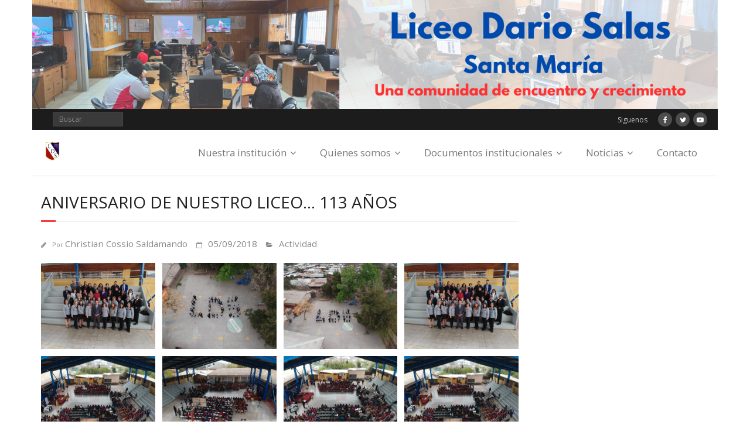

--- FILE ---
content_type: text/html; charset=UTF-8
request_url: http://www.ldssm.cl/2018/09/05/aniversario-de-nuestro-liceo-113-anos/
body_size: 12430
content:
<!DOCTYPE html>

<html lang="es-CL">
<head>
<meta charset="UTF-8" />
<meta name="viewport" content="width=device-width" />
<link rel="profile" href="//gmpg.org/xfn/11" />
<link rel="pingback" href="http://www.ldssm.cl/xmlrpc.php" />

<title>Aniversario de nuestro Liceo&#8230; 113 años &#8211; Liceo Darío Salas Santa María &#8211; LDS</title>
<meta name='robots' content='max-image-preview:large' />
<link rel='dns-prefetch' href='//fonts.googleapis.com' />
<link rel="alternate" type="application/rss+xml" title="Liceo Darío Salas Santa María - LDS &raquo; Feed" href="https://www.ldssm.cl/feed/" />
<link rel="alternate" type="application/rss+xml" title="Liceo Darío Salas Santa María - LDS &raquo; Feed de comentarios" href="https://www.ldssm.cl/comments/feed/" />
<link rel="alternate" type="application/rss+xml" title="Liceo Darío Salas Santa María - LDS &raquo; Aniversario de nuestro Liceo&#8230; 113 años Feed de comentarios" href="https://www.ldssm.cl/2018/09/05/aniversario-de-nuestro-liceo-113-anos/feed/" />
<link rel="alternate" title="oEmbed (JSON)" type="application/json+oembed" href="https://www.ldssm.cl/wp-json/oembed/1.0/embed?url=https%3A%2F%2Fwww.ldssm.cl%2F2018%2F09%2F05%2Faniversario-de-nuestro-liceo-113-anos%2F" />
<link rel="alternate" title="oEmbed (XML)" type="text/xml+oembed" href="https://www.ldssm.cl/wp-json/oembed/1.0/embed?url=https%3A%2F%2Fwww.ldssm.cl%2F2018%2F09%2F05%2Faniversario-de-nuestro-liceo-113-anos%2F&#038;format=xml" />
<style id='wp-img-auto-sizes-contain-inline-css' type='text/css'>
img:is([sizes=auto i],[sizes^="auto," i]){contain-intrinsic-size:3000px 1500px}
/*# sourceURL=wp-img-auto-sizes-contain-inline-css */
</style>
<style id='wp-emoji-styles-inline-css' type='text/css'>

	img.wp-smiley, img.emoji {
		display: inline !important;
		border: none !important;
		box-shadow: none !important;
		height: 1em !important;
		width: 1em !important;
		margin: 0 0.07em !important;
		vertical-align: -0.1em !important;
		background: none !important;
		padding: 0 !important;
	}
/*# sourceURL=wp-emoji-styles-inline-css */
</style>
<style id='wp-block-library-inline-css' type='text/css'>
:root{--wp-block-synced-color:#7a00df;--wp-block-synced-color--rgb:122,0,223;--wp-bound-block-color:var(--wp-block-synced-color);--wp-editor-canvas-background:#ddd;--wp-admin-theme-color:#007cba;--wp-admin-theme-color--rgb:0,124,186;--wp-admin-theme-color-darker-10:#006ba1;--wp-admin-theme-color-darker-10--rgb:0,107,160.5;--wp-admin-theme-color-darker-20:#005a87;--wp-admin-theme-color-darker-20--rgb:0,90,135;--wp-admin-border-width-focus:2px}@media (min-resolution:192dpi){:root{--wp-admin-border-width-focus:1.5px}}.wp-element-button{cursor:pointer}:root .has-very-light-gray-background-color{background-color:#eee}:root .has-very-dark-gray-background-color{background-color:#313131}:root .has-very-light-gray-color{color:#eee}:root .has-very-dark-gray-color{color:#313131}:root .has-vivid-green-cyan-to-vivid-cyan-blue-gradient-background{background:linear-gradient(135deg,#00d084,#0693e3)}:root .has-purple-crush-gradient-background{background:linear-gradient(135deg,#34e2e4,#4721fb 50%,#ab1dfe)}:root .has-hazy-dawn-gradient-background{background:linear-gradient(135deg,#faaca8,#dad0ec)}:root .has-subdued-olive-gradient-background{background:linear-gradient(135deg,#fafae1,#67a671)}:root .has-atomic-cream-gradient-background{background:linear-gradient(135deg,#fdd79a,#004a59)}:root .has-nightshade-gradient-background{background:linear-gradient(135deg,#330968,#31cdcf)}:root .has-midnight-gradient-background{background:linear-gradient(135deg,#020381,#2874fc)}:root{--wp--preset--font-size--normal:16px;--wp--preset--font-size--huge:42px}.has-regular-font-size{font-size:1em}.has-larger-font-size{font-size:2.625em}.has-normal-font-size{font-size:var(--wp--preset--font-size--normal)}.has-huge-font-size{font-size:var(--wp--preset--font-size--huge)}.has-text-align-center{text-align:center}.has-text-align-left{text-align:left}.has-text-align-right{text-align:right}.has-fit-text{white-space:nowrap!important}#end-resizable-editor-section{display:none}.aligncenter{clear:both}.items-justified-left{justify-content:flex-start}.items-justified-center{justify-content:center}.items-justified-right{justify-content:flex-end}.items-justified-space-between{justify-content:space-between}.screen-reader-text{border:0;clip-path:inset(50%);height:1px;margin:-1px;overflow:hidden;padding:0;position:absolute;width:1px;word-wrap:normal!important}.screen-reader-text:focus{background-color:#ddd;clip-path:none;color:#444;display:block;font-size:1em;height:auto;left:5px;line-height:normal;padding:15px 23px 14px;text-decoration:none;top:5px;width:auto;z-index:100000}html :where(.has-border-color){border-style:solid}html :where([style*=border-top-color]){border-top-style:solid}html :where([style*=border-right-color]){border-right-style:solid}html :where([style*=border-bottom-color]){border-bottom-style:solid}html :where([style*=border-left-color]){border-left-style:solid}html :where([style*=border-width]){border-style:solid}html :where([style*=border-top-width]){border-top-style:solid}html :where([style*=border-right-width]){border-right-style:solid}html :where([style*=border-bottom-width]){border-bottom-style:solid}html :where([style*=border-left-width]){border-left-style:solid}html :where(img[class*=wp-image-]){height:auto;max-width:100%}:where(figure){margin:0 0 1em}html :where(.is-position-sticky){--wp-admin--admin-bar--position-offset:var(--wp-admin--admin-bar--height,0px)}@media screen and (max-width:600px){html :where(.is-position-sticky){--wp-admin--admin-bar--position-offset:0px}}

/*# sourceURL=wp-block-library-inline-css */
</style><style id='wp-block-gallery-inline-css' type='text/css'>
.blocks-gallery-grid:not(.has-nested-images),.wp-block-gallery:not(.has-nested-images){display:flex;flex-wrap:wrap;list-style-type:none;margin:0;padding:0}.blocks-gallery-grid:not(.has-nested-images) .blocks-gallery-image,.blocks-gallery-grid:not(.has-nested-images) .blocks-gallery-item,.wp-block-gallery:not(.has-nested-images) .blocks-gallery-image,.wp-block-gallery:not(.has-nested-images) .blocks-gallery-item{display:flex;flex-direction:column;flex-grow:1;justify-content:center;margin:0 1em 1em 0;position:relative;width:calc(50% - 1em)}.blocks-gallery-grid:not(.has-nested-images) .blocks-gallery-image:nth-of-type(2n),.blocks-gallery-grid:not(.has-nested-images) .blocks-gallery-item:nth-of-type(2n),.wp-block-gallery:not(.has-nested-images) .blocks-gallery-image:nth-of-type(2n),.wp-block-gallery:not(.has-nested-images) .blocks-gallery-item:nth-of-type(2n){margin-right:0}.blocks-gallery-grid:not(.has-nested-images) .blocks-gallery-image figure,.blocks-gallery-grid:not(.has-nested-images) .blocks-gallery-item figure,.wp-block-gallery:not(.has-nested-images) .blocks-gallery-image figure,.wp-block-gallery:not(.has-nested-images) .blocks-gallery-item figure{align-items:flex-end;display:flex;height:100%;justify-content:flex-start;margin:0}.blocks-gallery-grid:not(.has-nested-images) .blocks-gallery-image img,.blocks-gallery-grid:not(.has-nested-images) .blocks-gallery-item img,.wp-block-gallery:not(.has-nested-images) .blocks-gallery-image img,.wp-block-gallery:not(.has-nested-images) .blocks-gallery-item img{display:block;height:auto;max-width:100%;width:auto}.blocks-gallery-grid:not(.has-nested-images) .blocks-gallery-image figcaption,.blocks-gallery-grid:not(.has-nested-images) .blocks-gallery-item figcaption,.wp-block-gallery:not(.has-nested-images) .blocks-gallery-image figcaption,.wp-block-gallery:not(.has-nested-images) .blocks-gallery-item figcaption{background:linear-gradient(0deg,#000000b3,#0000004d 70%,#0000);bottom:0;box-sizing:border-box;color:#fff;font-size:.8em;margin:0;max-height:100%;overflow:auto;padding:3em .77em .7em;position:absolute;text-align:center;width:100%;z-index:2}.blocks-gallery-grid:not(.has-nested-images) .blocks-gallery-image figcaption img,.blocks-gallery-grid:not(.has-nested-images) .blocks-gallery-item figcaption img,.wp-block-gallery:not(.has-nested-images) .blocks-gallery-image figcaption img,.wp-block-gallery:not(.has-nested-images) .blocks-gallery-item figcaption img{display:inline}.blocks-gallery-grid:not(.has-nested-images) figcaption,.wp-block-gallery:not(.has-nested-images) figcaption{flex-grow:1}.blocks-gallery-grid:not(.has-nested-images).is-cropped .blocks-gallery-image a,.blocks-gallery-grid:not(.has-nested-images).is-cropped .blocks-gallery-image img,.blocks-gallery-grid:not(.has-nested-images).is-cropped .blocks-gallery-item a,.blocks-gallery-grid:not(.has-nested-images).is-cropped .blocks-gallery-item img,.wp-block-gallery:not(.has-nested-images).is-cropped .blocks-gallery-image a,.wp-block-gallery:not(.has-nested-images).is-cropped .blocks-gallery-image img,.wp-block-gallery:not(.has-nested-images).is-cropped .blocks-gallery-item a,.wp-block-gallery:not(.has-nested-images).is-cropped .blocks-gallery-item img{flex:1;height:100%;object-fit:cover;width:100%}.blocks-gallery-grid:not(.has-nested-images).columns-1 .blocks-gallery-image,.blocks-gallery-grid:not(.has-nested-images).columns-1 .blocks-gallery-item,.wp-block-gallery:not(.has-nested-images).columns-1 .blocks-gallery-image,.wp-block-gallery:not(.has-nested-images).columns-1 .blocks-gallery-item{margin-right:0;width:100%}@media (min-width:600px){.blocks-gallery-grid:not(.has-nested-images).columns-3 .blocks-gallery-image,.blocks-gallery-grid:not(.has-nested-images).columns-3 .blocks-gallery-item,.wp-block-gallery:not(.has-nested-images).columns-3 .blocks-gallery-image,.wp-block-gallery:not(.has-nested-images).columns-3 .blocks-gallery-item{margin-right:1em;width:calc(33.33333% - .66667em)}.blocks-gallery-grid:not(.has-nested-images).columns-4 .blocks-gallery-image,.blocks-gallery-grid:not(.has-nested-images).columns-4 .blocks-gallery-item,.wp-block-gallery:not(.has-nested-images).columns-4 .blocks-gallery-image,.wp-block-gallery:not(.has-nested-images).columns-4 .blocks-gallery-item{margin-right:1em;width:calc(25% - .75em)}.blocks-gallery-grid:not(.has-nested-images).columns-5 .blocks-gallery-image,.blocks-gallery-grid:not(.has-nested-images).columns-5 .blocks-gallery-item,.wp-block-gallery:not(.has-nested-images).columns-5 .blocks-gallery-image,.wp-block-gallery:not(.has-nested-images).columns-5 .blocks-gallery-item{margin-right:1em;width:calc(20% - .8em)}.blocks-gallery-grid:not(.has-nested-images).columns-6 .blocks-gallery-image,.blocks-gallery-grid:not(.has-nested-images).columns-6 .blocks-gallery-item,.wp-block-gallery:not(.has-nested-images).columns-6 .blocks-gallery-image,.wp-block-gallery:not(.has-nested-images).columns-6 .blocks-gallery-item{margin-right:1em;width:calc(16.66667% - .83333em)}.blocks-gallery-grid:not(.has-nested-images).columns-7 .blocks-gallery-image,.blocks-gallery-grid:not(.has-nested-images).columns-7 .blocks-gallery-item,.wp-block-gallery:not(.has-nested-images).columns-7 .blocks-gallery-image,.wp-block-gallery:not(.has-nested-images).columns-7 .blocks-gallery-item{margin-right:1em;width:calc(14.28571% - .85714em)}.blocks-gallery-grid:not(.has-nested-images).columns-8 .blocks-gallery-image,.blocks-gallery-grid:not(.has-nested-images).columns-8 .blocks-gallery-item,.wp-block-gallery:not(.has-nested-images).columns-8 .blocks-gallery-image,.wp-block-gallery:not(.has-nested-images).columns-8 .blocks-gallery-item{margin-right:1em;width:calc(12.5% - .875em)}.blocks-gallery-grid:not(.has-nested-images).columns-1 .blocks-gallery-image:nth-of-type(1n),.blocks-gallery-grid:not(.has-nested-images).columns-1 .blocks-gallery-item:nth-of-type(1n),.blocks-gallery-grid:not(.has-nested-images).columns-2 .blocks-gallery-image:nth-of-type(2n),.blocks-gallery-grid:not(.has-nested-images).columns-2 .blocks-gallery-item:nth-of-type(2n),.blocks-gallery-grid:not(.has-nested-images).columns-3 .blocks-gallery-image:nth-of-type(3n),.blocks-gallery-grid:not(.has-nested-images).columns-3 .blocks-gallery-item:nth-of-type(3n),.blocks-gallery-grid:not(.has-nested-images).columns-4 .blocks-gallery-image:nth-of-type(4n),.blocks-gallery-grid:not(.has-nested-images).columns-4 .blocks-gallery-item:nth-of-type(4n),.blocks-gallery-grid:not(.has-nested-images).columns-5 .blocks-gallery-image:nth-of-type(5n),.blocks-gallery-grid:not(.has-nested-images).columns-5 .blocks-gallery-item:nth-of-type(5n),.blocks-gallery-grid:not(.has-nested-images).columns-6 .blocks-gallery-image:nth-of-type(6n),.blocks-gallery-grid:not(.has-nested-images).columns-6 .blocks-gallery-item:nth-of-type(6n),.blocks-gallery-grid:not(.has-nested-images).columns-7 .blocks-gallery-image:nth-of-type(7n),.blocks-gallery-grid:not(.has-nested-images).columns-7 .blocks-gallery-item:nth-of-type(7n),.blocks-gallery-grid:not(.has-nested-images).columns-8 .blocks-gallery-image:nth-of-type(8n),.blocks-gallery-grid:not(.has-nested-images).columns-8 .blocks-gallery-item:nth-of-type(8n),.wp-block-gallery:not(.has-nested-images).columns-1 .blocks-gallery-image:nth-of-type(1n),.wp-block-gallery:not(.has-nested-images).columns-1 .blocks-gallery-item:nth-of-type(1n),.wp-block-gallery:not(.has-nested-images).columns-2 .blocks-gallery-image:nth-of-type(2n),.wp-block-gallery:not(.has-nested-images).columns-2 .blocks-gallery-item:nth-of-type(2n),.wp-block-gallery:not(.has-nested-images).columns-3 .blocks-gallery-image:nth-of-type(3n),.wp-block-gallery:not(.has-nested-images).columns-3 .blocks-gallery-item:nth-of-type(3n),.wp-block-gallery:not(.has-nested-images).columns-4 .blocks-gallery-image:nth-of-type(4n),.wp-block-gallery:not(.has-nested-images).columns-4 .blocks-gallery-item:nth-of-type(4n),.wp-block-gallery:not(.has-nested-images).columns-5 .blocks-gallery-image:nth-of-type(5n),.wp-block-gallery:not(.has-nested-images).columns-5 .blocks-gallery-item:nth-of-type(5n),.wp-block-gallery:not(.has-nested-images).columns-6 .blocks-gallery-image:nth-of-type(6n),.wp-block-gallery:not(.has-nested-images).columns-6 .blocks-gallery-item:nth-of-type(6n),.wp-block-gallery:not(.has-nested-images).columns-7 .blocks-gallery-image:nth-of-type(7n),.wp-block-gallery:not(.has-nested-images).columns-7 .blocks-gallery-item:nth-of-type(7n),.wp-block-gallery:not(.has-nested-images).columns-8 .blocks-gallery-image:nth-of-type(8n),.wp-block-gallery:not(.has-nested-images).columns-8 .blocks-gallery-item:nth-of-type(8n){margin-right:0}}.blocks-gallery-grid:not(.has-nested-images) .blocks-gallery-image:last-child,.blocks-gallery-grid:not(.has-nested-images) .blocks-gallery-item:last-child,.wp-block-gallery:not(.has-nested-images) .blocks-gallery-image:last-child,.wp-block-gallery:not(.has-nested-images) .blocks-gallery-item:last-child{margin-right:0}.blocks-gallery-grid:not(.has-nested-images).alignleft,.blocks-gallery-grid:not(.has-nested-images).alignright,.wp-block-gallery:not(.has-nested-images).alignleft,.wp-block-gallery:not(.has-nested-images).alignright{max-width:420px;width:100%}.blocks-gallery-grid:not(.has-nested-images).aligncenter .blocks-gallery-item figure,.wp-block-gallery:not(.has-nested-images).aligncenter .blocks-gallery-item figure{justify-content:center}.wp-block-gallery:not(.is-cropped) .blocks-gallery-item{align-self:flex-start}figure.wp-block-gallery.has-nested-images{align-items:normal}.wp-block-gallery.has-nested-images figure.wp-block-image:not(#individual-image){margin:0;width:calc(50% - var(--wp--style--unstable-gallery-gap, 16px)/2)}.wp-block-gallery.has-nested-images figure.wp-block-image{box-sizing:border-box;display:flex;flex-direction:column;flex-grow:1;justify-content:center;max-width:100%;position:relative}.wp-block-gallery.has-nested-images figure.wp-block-image>a,.wp-block-gallery.has-nested-images figure.wp-block-image>div{flex-direction:column;flex-grow:1;margin:0}.wp-block-gallery.has-nested-images figure.wp-block-image img{display:block;height:auto;max-width:100%!important;width:auto}.wp-block-gallery.has-nested-images figure.wp-block-image figcaption,.wp-block-gallery.has-nested-images figure.wp-block-image:has(figcaption):before{bottom:0;left:0;max-height:100%;position:absolute;right:0}.wp-block-gallery.has-nested-images figure.wp-block-image:has(figcaption):before{backdrop-filter:blur(3px);content:"";height:100%;-webkit-mask-image:linear-gradient(0deg,#000 20%,#0000);mask-image:linear-gradient(0deg,#000 20%,#0000);max-height:40%;pointer-events:none}.wp-block-gallery.has-nested-images figure.wp-block-image figcaption{box-sizing:border-box;color:#fff;font-size:13px;margin:0;overflow:auto;padding:1em;text-align:center;text-shadow:0 0 1.5px #000}.wp-block-gallery.has-nested-images figure.wp-block-image figcaption::-webkit-scrollbar{height:12px;width:12px}.wp-block-gallery.has-nested-images figure.wp-block-image figcaption::-webkit-scrollbar-track{background-color:initial}.wp-block-gallery.has-nested-images figure.wp-block-image figcaption::-webkit-scrollbar-thumb{background-clip:padding-box;background-color:initial;border:3px solid #0000;border-radius:8px}.wp-block-gallery.has-nested-images figure.wp-block-image figcaption:focus-within::-webkit-scrollbar-thumb,.wp-block-gallery.has-nested-images figure.wp-block-image figcaption:focus::-webkit-scrollbar-thumb,.wp-block-gallery.has-nested-images figure.wp-block-image figcaption:hover::-webkit-scrollbar-thumb{background-color:#fffc}.wp-block-gallery.has-nested-images figure.wp-block-image figcaption{scrollbar-color:#0000 #0000;scrollbar-gutter:stable both-edges;scrollbar-width:thin}.wp-block-gallery.has-nested-images figure.wp-block-image figcaption:focus,.wp-block-gallery.has-nested-images figure.wp-block-image figcaption:focus-within,.wp-block-gallery.has-nested-images figure.wp-block-image figcaption:hover{scrollbar-color:#fffc #0000}.wp-block-gallery.has-nested-images figure.wp-block-image figcaption{will-change:transform}@media (hover:none){.wp-block-gallery.has-nested-images figure.wp-block-image figcaption{scrollbar-color:#fffc #0000}}.wp-block-gallery.has-nested-images figure.wp-block-image figcaption{background:linear-gradient(0deg,#0006,#0000)}.wp-block-gallery.has-nested-images figure.wp-block-image figcaption img{display:inline}.wp-block-gallery.has-nested-images figure.wp-block-image figcaption a{color:inherit}.wp-block-gallery.has-nested-images figure.wp-block-image.has-custom-border img{box-sizing:border-box}.wp-block-gallery.has-nested-images figure.wp-block-image.has-custom-border>a,.wp-block-gallery.has-nested-images figure.wp-block-image.has-custom-border>div,.wp-block-gallery.has-nested-images figure.wp-block-image.is-style-rounded>a,.wp-block-gallery.has-nested-images figure.wp-block-image.is-style-rounded>div{flex:1 1 auto}.wp-block-gallery.has-nested-images figure.wp-block-image.has-custom-border figcaption,.wp-block-gallery.has-nested-images figure.wp-block-image.is-style-rounded figcaption{background:none;color:inherit;flex:initial;margin:0;padding:10px 10px 9px;position:relative;text-shadow:none}.wp-block-gallery.has-nested-images figure.wp-block-image.has-custom-border:before,.wp-block-gallery.has-nested-images figure.wp-block-image.is-style-rounded:before{content:none}.wp-block-gallery.has-nested-images figcaption{flex-basis:100%;flex-grow:1;text-align:center}.wp-block-gallery.has-nested-images:not(.is-cropped) figure.wp-block-image:not(#individual-image){margin-bottom:auto;margin-top:0}.wp-block-gallery.has-nested-images.is-cropped figure.wp-block-image:not(#individual-image){align-self:inherit}.wp-block-gallery.has-nested-images.is-cropped figure.wp-block-image:not(#individual-image)>a,.wp-block-gallery.has-nested-images.is-cropped figure.wp-block-image:not(#individual-image)>div:not(.components-drop-zone){display:flex}.wp-block-gallery.has-nested-images.is-cropped figure.wp-block-image:not(#individual-image) a,.wp-block-gallery.has-nested-images.is-cropped figure.wp-block-image:not(#individual-image) img{flex:1 0 0%;height:100%;object-fit:cover;width:100%}.wp-block-gallery.has-nested-images.columns-1 figure.wp-block-image:not(#individual-image){width:100%}@media (min-width:600px){.wp-block-gallery.has-nested-images.columns-3 figure.wp-block-image:not(#individual-image){width:calc(33.33333% - var(--wp--style--unstable-gallery-gap, 16px)*.66667)}.wp-block-gallery.has-nested-images.columns-4 figure.wp-block-image:not(#individual-image){width:calc(25% - var(--wp--style--unstable-gallery-gap, 16px)*.75)}.wp-block-gallery.has-nested-images.columns-5 figure.wp-block-image:not(#individual-image){width:calc(20% - var(--wp--style--unstable-gallery-gap, 16px)*.8)}.wp-block-gallery.has-nested-images.columns-6 figure.wp-block-image:not(#individual-image){width:calc(16.66667% - var(--wp--style--unstable-gallery-gap, 16px)*.83333)}.wp-block-gallery.has-nested-images.columns-7 figure.wp-block-image:not(#individual-image){width:calc(14.28571% - var(--wp--style--unstable-gallery-gap, 16px)*.85714)}.wp-block-gallery.has-nested-images.columns-8 figure.wp-block-image:not(#individual-image){width:calc(12.5% - var(--wp--style--unstable-gallery-gap, 16px)*.875)}.wp-block-gallery.has-nested-images.columns-default figure.wp-block-image:not(#individual-image){width:calc(33.33% - var(--wp--style--unstable-gallery-gap, 16px)*.66667)}.wp-block-gallery.has-nested-images.columns-default figure.wp-block-image:not(#individual-image):first-child:nth-last-child(2),.wp-block-gallery.has-nested-images.columns-default figure.wp-block-image:not(#individual-image):first-child:nth-last-child(2)~figure.wp-block-image:not(#individual-image){width:calc(50% - var(--wp--style--unstable-gallery-gap, 16px)*.5)}.wp-block-gallery.has-nested-images.columns-default figure.wp-block-image:not(#individual-image):first-child:last-child{width:100%}}.wp-block-gallery.has-nested-images.alignleft,.wp-block-gallery.has-nested-images.alignright{max-width:420px;width:100%}.wp-block-gallery.has-nested-images.aligncenter{justify-content:center}
/*# sourceURL=http://www.ldssm.cl/wp-includes/blocks/gallery/style.min.css */
</style>
<style id='wp-block-paragraph-inline-css' type='text/css'>
.is-small-text{font-size:.875em}.is-regular-text{font-size:1em}.is-large-text{font-size:2.25em}.is-larger-text{font-size:3em}.has-drop-cap:not(:focus):first-letter{float:left;font-size:8.4em;font-style:normal;font-weight:100;line-height:.68;margin:.05em .1em 0 0;text-transform:uppercase}body.rtl .has-drop-cap:not(:focus):first-letter{float:none;margin-left:.1em}p.has-drop-cap.has-background{overflow:hidden}:root :where(p.has-background){padding:1.25em 2.375em}:where(p.has-text-color:not(.has-link-color)) a{color:inherit}p.has-text-align-left[style*="writing-mode:vertical-lr"],p.has-text-align-right[style*="writing-mode:vertical-rl"]{rotate:180deg}
/*# sourceURL=http://www.ldssm.cl/wp-includes/blocks/paragraph/style.min.css */
</style>
<style id='global-styles-inline-css' type='text/css'>
:root{--wp--preset--aspect-ratio--square: 1;--wp--preset--aspect-ratio--4-3: 4/3;--wp--preset--aspect-ratio--3-4: 3/4;--wp--preset--aspect-ratio--3-2: 3/2;--wp--preset--aspect-ratio--2-3: 2/3;--wp--preset--aspect-ratio--16-9: 16/9;--wp--preset--aspect-ratio--9-16: 9/16;--wp--preset--color--black: #000000;--wp--preset--color--cyan-bluish-gray: #abb8c3;--wp--preset--color--white: #ffffff;--wp--preset--color--pale-pink: #f78da7;--wp--preset--color--vivid-red: #cf2e2e;--wp--preset--color--luminous-vivid-orange: #ff6900;--wp--preset--color--luminous-vivid-amber: #fcb900;--wp--preset--color--light-green-cyan: #7bdcb5;--wp--preset--color--vivid-green-cyan: #00d084;--wp--preset--color--pale-cyan-blue: #8ed1fc;--wp--preset--color--vivid-cyan-blue: #0693e3;--wp--preset--color--vivid-purple: #9b51e0;--wp--preset--gradient--vivid-cyan-blue-to-vivid-purple: linear-gradient(135deg,rgb(6,147,227) 0%,rgb(155,81,224) 100%);--wp--preset--gradient--light-green-cyan-to-vivid-green-cyan: linear-gradient(135deg,rgb(122,220,180) 0%,rgb(0,208,130) 100%);--wp--preset--gradient--luminous-vivid-amber-to-luminous-vivid-orange: linear-gradient(135deg,rgb(252,185,0) 0%,rgb(255,105,0) 100%);--wp--preset--gradient--luminous-vivid-orange-to-vivid-red: linear-gradient(135deg,rgb(255,105,0) 0%,rgb(207,46,46) 100%);--wp--preset--gradient--very-light-gray-to-cyan-bluish-gray: linear-gradient(135deg,rgb(238,238,238) 0%,rgb(169,184,195) 100%);--wp--preset--gradient--cool-to-warm-spectrum: linear-gradient(135deg,rgb(74,234,220) 0%,rgb(151,120,209) 20%,rgb(207,42,186) 40%,rgb(238,44,130) 60%,rgb(251,105,98) 80%,rgb(254,248,76) 100%);--wp--preset--gradient--blush-light-purple: linear-gradient(135deg,rgb(255,206,236) 0%,rgb(152,150,240) 100%);--wp--preset--gradient--blush-bordeaux: linear-gradient(135deg,rgb(254,205,165) 0%,rgb(254,45,45) 50%,rgb(107,0,62) 100%);--wp--preset--gradient--luminous-dusk: linear-gradient(135deg,rgb(255,203,112) 0%,rgb(199,81,192) 50%,rgb(65,88,208) 100%);--wp--preset--gradient--pale-ocean: linear-gradient(135deg,rgb(255,245,203) 0%,rgb(182,227,212) 50%,rgb(51,167,181) 100%);--wp--preset--gradient--electric-grass: linear-gradient(135deg,rgb(202,248,128) 0%,rgb(113,206,126) 100%);--wp--preset--gradient--midnight: linear-gradient(135deg,rgb(2,3,129) 0%,rgb(40,116,252) 100%);--wp--preset--font-size--small: 13px;--wp--preset--font-size--medium: 20px;--wp--preset--font-size--large: 36px;--wp--preset--font-size--x-large: 42px;--wp--preset--spacing--20: 0.44rem;--wp--preset--spacing--30: 0.67rem;--wp--preset--spacing--40: 1rem;--wp--preset--spacing--50: 1.5rem;--wp--preset--spacing--60: 2.25rem;--wp--preset--spacing--70: 3.38rem;--wp--preset--spacing--80: 5.06rem;--wp--preset--shadow--natural: 6px 6px 9px rgba(0, 0, 0, 0.2);--wp--preset--shadow--deep: 12px 12px 50px rgba(0, 0, 0, 0.4);--wp--preset--shadow--sharp: 6px 6px 0px rgba(0, 0, 0, 0.2);--wp--preset--shadow--outlined: 6px 6px 0px -3px rgb(255, 255, 255), 6px 6px rgb(0, 0, 0);--wp--preset--shadow--crisp: 6px 6px 0px rgb(0, 0, 0);}:where(.is-layout-flex){gap: 0.5em;}:where(.is-layout-grid){gap: 0.5em;}body .is-layout-flex{display: flex;}.is-layout-flex{flex-wrap: wrap;align-items: center;}.is-layout-flex > :is(*, div){margin: 0;}body .is-layout-grid{display: grid;}.is-layout-grid > :is(*, div){margin: 0;}:where(.wp-block-columns.is-layout-flex){gap: 2em;}:where(.wp-block-columns.is-layout-grid){gap: 2em;}:where(.wp-block-post-template.is-layout-flex){gap: 1.25em;}:where(.wp-block-post-template.is-layout-grid){gap: 1.25em;}.has-black-color{color: var(--wp--preset--color--black) !important;}.has-cyan-bluish-gray-color{color: var(--wp--preset--color--cyan-bluish-gray) !important;}.has-white-color{color: var(--wp--preset--color--white) !important;}.has-pale-pink-color{color: var(--wp--preset--color--pale-pink) !important;}.has-vivid-red-color{color: var(--wp--preset--color--vivid-red) !important;}.has-luminous-vivid-orange-color{color: var(--wp--preset--color--luminous-vivid-orange) !important;}.has-luminous-vivid-amber-color{color: var(--wp--preset--color--luminous-vivid-amber) !important;}.has-light-green-cyan-color{color: var(--wp--preset--color--light-green-cyan) !important;}.has-vivid-green-cyan-color{color: var(--wp--preset--color--vivid-green-cyan) !important;}.has-pale-cyan-blue-color{color: var(--wp--preset--color--pale-cyan-blue) !important;}.has-vivid-cyan-blue-color{color: var(--wp--preset--color--vivid-cyan-blue) !important;}.has-vivid-purple-color{color: var(--wp--preset--color--vivid-purple) !important;}.has-black-background-color{background-color: var(--wp--preset--color--black) !important;}.has-cyan-bluish-gray-background-color{background-color: var(--wp--preset--color--cyan-bluish-gray) !important;}.has-white-background-color{background-color: var(--wp--preset--color--white) !important;}.has-pale-pink-background-color{background-color: var(--wp--preset--color--pale-pink) !important;}.has-vivid-red-background-color{background-color: var(--wp--preset--color--vivid-red) !important;}.has-luminous-vivid-orange-background-color{background-color: var(--wp--preset--color--luminous-vivid-orange) !important;}.has-luminous-vivid-amber-background-color{background-color: var(--wp--preset--color--luminous-vivid-amber) !important;}.has-light-green-cyan-background-color{background-color: var(--wp--preset--color--light-green-cyan) !important;}.has-vivid-green-cyan-background-color{background-color: var(--wp--preset--color--vivid-green-cyan) !important;}.has-pale-cyan-blue-background-color{background-color: var(--wp--preset--color--pale-cyan-blue) !important;}.has-vivid-cyan-blue-background-color{background-color: var(--wp--preset--color--vivid-cyan-blue) !important;}.has-vivid-purple-background-color{background-color: var(--wp--preset--color--vivid-purple) !important;}.has-black-border-color{border-color: var(--wp--preset--color--black) !important;}.has-cyan-bluish-gray-border-color{border-color: var(--wp--preset--color--cyan-bluish-gray) !important;}.has-white-border-color{border-color: var(--wp--preset--color--white) !important;}.has-pale-pink-border-color{border-color: var(--wp--preset--color--pale-pink) !important;}.has-vivid-red-border-color{border-color: var(--wp--preset--color--vivid-red) !important;}.has-luminous-vivid-orange-border-color{border-color: var(--wp--preset--color--luminous-vivid-orange) !important;}.has-luminous-vivid-amber-border-color{border-color: var(--wp--preset--color--luminous-vivid-amber) !important;}.has-light-green-cyan-border-color{border-color: var(--wp--preset--color--light-green-cyan) !important;}.has-vivid-green-cyan-border-color{border-color: var(--wp--preset--color--vivid-green-cyan) !important;}.has-pale-cyan-blue-border-color{border-color: var(--wp--preset--color--pale-cyan-blue) !important;}.has-vivid-cyan-blue-border-color{border-color: var(--wp--preset--color--vivid-cyan-blue) !important;}.has-vivid-purple-border-color{border-color: var(--wp--preset--color--vivid-purple) !important;}.has-vivid-cyan-blue-to-vivid-purple-gradient-background{background: var(--wp--preset--gradient--vivid-cyan-blue-to-vivid-purple) !important;}.has-light-green-cyan-to-vivid-green-cyan-gradient-background{background: var(--wp--preset--gradient--light-green-cyan-to-vivid-green-cyan) !important;}.has-luminous-vivid-amber-to-luminous-vivid-orange-gradient-background{background: var(--wp--preset--gradient--luminous-vivid-amber-to-luminous-vivid-orange) !important;}.has-luminous-vivid-orange-to-vivid-red-gradient-background{background: var(--wp--preset--gradient--luminous-vivid-orange-to-vivid-red) !important;}.has-very-light-gray-to-cyan-bluish-gray-gradient-background{background: var(--wp--preset--gradient--very-light-gray-to-cyan-bluish-gray) !important;}.has-cool-to-warm-spectrum-gradient-background{background: var(--wp--preset--gradient--cool-to-warm-spectrum) !important;}.has-blush-light-purple-gradient-background{background: var(--wp--preset--gradient--blush-light-purple) !important;}.has-blush-bordeaux-gradient-background{background: var(--wp--preset--gradient--blush-bordeaux) !important;}.has-luminous-dusk-gradient-background{background: var(--wp--preset--gradient--luminous-dusk) !important;}.has-pale-ocean-gradient-background{background: var(--wp--preset--gradient--pale-ocean) !important;}.has-electric-grass-gradient-background{background: var(--wp--preset--gradient--electric-grass) !important;}.has-midnight-gradient-background{background: var(--wp--preset--gradient--midnight) !important;}.has-small-font-size{font-size: var(--wp--preset--font-size--small) !important;}.has-medium-font-size{font-size: var(--wp--preset--font-size--medium) !important;}.has-large-font-size{font-size: var(--wp--preset--font-size--large) !important;}.has-x-large-font-size{font-size: var(--wp--preset--font-size--x-large) !important;}
/*# sourceURL=global-styles-inline-css */
</style>
<style id='core-block-supports-inline-css' type='text/css'>
.wp-block-gallery.wp-block-gallery-1{--wp--style--unstable-gallery-gap:var( --wp--style--gallery-gap-default, var( --gallery-block--gutter-size, var( --wp--style--block-gap, 0.5em ) ) );gap:var( --wp--style--gallery-gap-default, var( --gallery-block--gutter-size, var( --wp--style--block-gap, 0.5em ) ) );}
/*# sourceURL=core-block-supports-inline-css */
</style>

<style id='classic-theme-styles-inline-css' type='text/css'>
/*! This file is auto-generated */
.wp-block-button__link{color:#fff;background-color:#32373c;border-radius:9999px;box-shadow:none;text-decoration:none;padding:calc(.667em + 2px) calc(1.333em + 2px);font-size:1.125em}.wp-block-file__button{background:#32373c;color:#fff;text-decoration:none}
/*# sourceURL=/wp-includes/css/classic-themes.min.css */
</style>
<link rel='stylesheet' id='thinkup-google-fonts-css' href='//fonts.googleapis.com/css?family=Open+Sans%3A300%2C400%2C600%2C700&#038;subset=latin%2Clatin-ext' type='text/css' media='all' />
<link rel='stylesheet' id='prettyPhoto-css' href='http://www.ldssm.cl/wp-content/themes/minamaze/lib/extentions/prettyPhoto/css/prettyPhoto.css?ver=3.1.6' type='text/css' media='all' />
<link rel='stylesheet' id='thinkup-bootstrap-css' href='http://www.ldssm.cl/wp-content/themes/minamaze/lib/extentions/bootstrap/css/bootstrap.min.css?ver=2.3.2' type='text/css' media='all' />
<link rel='stylesheet' id='dashicons-css' href='http://www.ldssm.cl/wp-includes/css/dashicons.min.css?ver=6.9' type='text/css' media='all' />
<link rel='stylesheet' id='font-awesome-css' href='http://www.ldssm.cl/wp-content/themes/minamaze/lib/extentions/font-awesome/css/font-awesome.min.css?ver=4.7.0' type='text/css' media='all' />
<link rel='stylesheet' id='thinkup-shortcodes-css' href='http://www.ldssm.cl/wp-content/themes/minamaze/styles/style-shortcodes.css?ver=1.9.8' type='text/css' media='all' />
<link rel='stylesheet' id='thinkup-style-css' href='http://www.ldssm.cl/wp-content/themes/minamaze/style.css?ver=1.9.8' type='text/css' media='all' />
<link rel='stylesheet' id='thinkup-responsive-css' href='http://www.ldssm.cl/wp-content/themes/minamaze/styles/style-responsive.css?ver=1.9.8' type='text/css' media='all' />
<script type="text/javascript" src="http://www.ldssm.cl/wp-includes/js/jquery/jquery.min.js?ver=3.7.1" id="jquery-core-js"></script>
<script type="text/javascript" src="http://www.ldssm.cl/wp-includes/js/jquery/jquery-migrate.min.js?ver=3.4.1" id="jquery-migrate-js"></script>
<link rel="https://api.w.org/" href="https://www.ldssm.cl/wp-json/" /><link rel="alternate" title="JSON" type="application/json" href="https://www.ldssm.cl/wp-json/wp/v2/posts/3330" /><link rel="EditURI" type="application/rsd+xml" title="RSD" href="https://www.ldssm.cl/xmlrpc.php?rsd" />
<meta name="generator" content="WordPress 6.9" />
<link rel="canonical" href="https://www.ldssm.cl/2018/09/05/aniversario-de-nuestro-liceo-113-anos/" />
<link rel='shortlink' href='https://www.ldssm.cl/?p=3330' />
<style type="text/css">.recentcomments a{display:inline !important;padding:0 !important;margin:0 !important;}</style><style type="text/css" id="custom-background-css">
body.custom-background { background-color: #ffffff; }
</style>
	<link rel="icon" href="https://www.ldssm.cl/wp-content/uploads/2022/08/cropped-favicon-32x32.png" sizes="32x32" />
<link rel="icon" href="https://www.ldssm.cl/wp-content/uploads/2022/08/cropped-favicon-192x192.png" sizes="192x192" />
<link rel="apple-touch-icon" href="https://www.ldssm.cl/wp-content/uploads/2022/08/cropped-favicon-180x180.png" />
<meta name="msapplication-TileImage" content="https://www.ldssm.cl/wp-content/uploads/2022/08/cropped-favicon-270x270.png" />
		<style type="text/css" id="wp-custom-css">
			p{
    font-size:130%;
		font-style:bold;
}

a {
	font-size:140%;
}		</style>
		</head>

<body class="wp-singular post-template-default single single-post postid-3330 single-format-standard custom-background wp-custom-logo wp-theme-minamaze layout-sidebar-right layout-responsive header-style1 group-blog">
<div id="body-core" class="hfeed site">

	<a class="skip-link screen-reader-text" href="#content">Saltar al contenido</a>
	<!-- .skip-link -->

	<header id="site-header">

					<div class="custom-header"><img src="http://www.ldssm.cl/wp-content/uploads/2024/06/cropped-Colorful-Doodles-Google-Classroom-Header.png" width="1600" height="255" alt=""></div>
		
		<div id="pre-header">
		<div class="wrap-safari">
		<div id="pre-header-core" class="main-navigation">
  
			
			<div id="pre-header-search">	<form method="get" class="searchform" action="https://www.ldssm.cl/" role="search">
		<input type="text" class="search" name="s" value="" placeholder="Buscar" />
		<input type="submit" class="searchsubmit" name="submit" value="Buscar" />
	</form></div>
			<div id="pre-header-social"><ul><li class="social message">Siguenos</li><li class="social facebook"><a href="https://web.facebook.com/redes.lds.75?hc_ref=ARTUg4i73dNBdVcc8R_Qbek3k5EksmckKLmGn8xWlcCZjRHsN6-lJgkjYKzRfqZgkB0&#038;fref=nf" data-tip="bottom" data-original-title="Facebook" target="_blank"><i class="fa fa-facebook"></i></a></li><li class="social twitter"><a href="https://twitter.com/dario_liceo" data-tip="bottom" data-original-title="Twitter" target="_blank"><i class="fa fa-twitter"></i></a></li><li class="social youtube"><a href="https://www.youtube.com/channel/UCRCtU-qn-5Uqc30I0C67zGg" data-tip="bottom" data-original-title="YouTube" target="_blank"><i class="fa fa-youtube-play"></i></a></li></ul></div>
		</div>
		</div>
		</div>
		<!-- #pre-header -->

		<div id="header">
		<div id="header-core">

			<div id="logo">
			<a href="https://www.ldssm.cl/" class="custom-logo-link" rel="home"><img width="2550" height="3300" src="https://www.ldssm.cl/wp-content/uploads/2022/08/Logo-LDS-FINAL.png" class="custom-logo" alt="Liceo Darío Salas Santa María &#8211; LDS" decoding="async" fetchpriority="high" srcset="https://www.ldssm.cl/wp-content/uploads/2022/08/Logo-LDS-FINAL.png 2550w, https://www.ldssm.cl/wp-content/uploads/2022/08/Logo-LDS-FINAL-232x300.png 232w, https://www.ldssm.cl/wp-content/uploads/2022/08/Logo-LDS-FINAL-1583x2048.png 1583w, https://www.ldssm.cl/wp-content/uploads/2022/08/Logo-LDS-FINAL-768x994.png 768w, https://www.ldssm.cl/wp-content/uploads/2022/08/Logo-LDS-FINAL-1187x1536.png 1187w" sizes="(max-width: 2550px) 100vw, 2550px" /></a>			</div>

			<div id="header-links" class="main-navigation">
			<div id="header-links-inner" class="header-links">
				<ul id="menu-2024-lds" class="menu"><li id="menu-item-6154" class="menu-item menu-item-type-post_type menu-item-object-page menu-item-has-children menu-item-6154"><a href="https://www.ldssm.cl/nuestra-institucion/">Nuestra institución</a>
<ul class="sub-menu">
	<li id="menu-item-6158" class="menu-item menu-item-type-post_type menu-item-object-page menu-item-6158"><a href="https://www.ldssm.cl/nuestra-institucion/resena-historica/">Reseña histórica</a></li>
	<li id="menu-item-6157" class="menu-item menu-item-type-post_type menu-item-object-page menu-item-6157"><a href="https://www.ldssm.cl/nuestra-institucion/mision-y-vision/">Misión, visión y sello</a></li>
	<li id="menu-item-6245" class="menu-item menu-item-type-post_type menu-item-object-page menu-item-6245"><a href="https://www.ldssm.cl/nuestra-institucion/valores-y-competencias/">Valores y competencias</a></li>
	<li id="menu-item-6156" class="menu-item menu-item-type-post_type menu-item-object-page menu-item-6156"><a href="https://www.ldssm.cl/nuestra-institucion/proyecto-educativo/">Proyecto educativo</a></li>
	<li id="menu-item-6272" class="menu-item menu-item-type-post_type menu-item-object-page menu-item-has-children menu-item-6272"><a href="https://www.ldssm.cl/nuestra-institucion/especialidades/">Especialidades</a>
	<ul class="sub-menu">
		<li id="menu-item-6271" class="menu-item menu-item-type-post_type menu-item-object-page menu-item-6271"><a href="https://www.ldssm.cl/nuestra-institucion/especialidades/administracion-logistica/">Administración Logística</a></li>
		<li id="menu-item-6270" class="menu-item menu-item-type-post_type menu-item-object-page menu-item-6270"><a href="https://www.ldssm.cl/nuestra-institucion/especialidades/explotacion-minera/">Explotación Minera</a></li>
	</ul>
</li>
	<li id="menu-item-6155" class="menu-item menu-item-type-post_type menu-item-object-page menu-item-6155"><a href="https://www.ldssm.cl/nuestra-institucion/galeria-2/">Galería</a></li>
</ul>
</li>
<li id="menu-item-6177" class="menu-item menu-item-type-post_type menu-item-object-page menu-item-has-children menu-item-6177"><a href="https://www.ldssm.cl/quienes-somos/">Quienes somos</a>
<ul class="sub-menu">
	<li id="menu-item-6184" class="menu-item menu-item-type-post_type menu-item-object-page menu-item-6184"><a href="https://www.ldssm.cl/quienes-somos/equipo-de-gestion/">Equipo de Gestión</a></li>
	<li id="menu-item-6183" class="menu-item menu-item-type-post_type menu-item-object-page menu-item-6183"><a href="https://www.ldssm.cl/quienes-somos/consejo-escolar/">Consejo Escolar</a></li>
	<li id="menu-item-6182" class="menu-item menu-item-type-post_type menu-item-object-page menu-item-6182"><a href="https://www.ldssm.cl/quienes-somos/equipo-de-convivencia-y-orientacion/">Equipo de Convivencia y Orientacion</a></li>
	<li id="menu-item-6181" class="menu-item menu-item-type-post_type menu-item-object-page menu-item-6181"><a href="https://www.ldssm.cl/quienes-somos/planta-docente/">Planta Docente</a></li>
	<li id="menu-item-6180" class="menu-item menu-item-type-post_type menu-item-object-page menu-item-6180"><a href="https://www.ldssm.cl/quienes-somos/planta-asistentes-de-la-educacion/">Planta Asistentes de la Educacion</a></li>
	<li id="menu-item-6179" class="menu-item menu-item-type-post_type menu-item-object-page menu-item-6179"><a href="https://www.ldssm.cl/quienes-somos/centro-de-alumns/">Centro de Alumn@s</a></li>
	<li id="menu-item-6178" class="menu-item menu-item-type-post_type menu-item-object-page menu-item-6178"><a href="https://www.ldssm.cl/quienes-somos/centro-de-padres-y-apoderados/">Centro de Padres y Apoderados</a></li>
</ul>
</li>
<li id="menu-item-6198" class="menu-item menu-item-type-post_type menu-item-object-page menu-item-has-children menu-item-6198"><a href="https://www.ldssm.cl/documentos-institucionales/">Documentos institucionales</a>
<ul class="sub-menu">
	<li id="menu-item-6203" class="menu-item menu-item-type-post_type menu-item-object-page menu-item-6203"><a href="https://www.ldssm.cl/documentos-institucionales/reglamento-interno/">Reglamento interno</a></li>
	<li id="menu-item-6202" class="menu-item menu-item-type-post_type menu-item-object-page menu-item-6202"><a href="https://www.ldssm.cl/documentos-institucionales/reglamento-de-evaluacion/">Reglamento de evaluación</a></li>
	<li id="menu-item-6200" class="menu-item menu-item-type-post_type menu-item-object-page menu-item-has-children menu-item-6200"><a href="https://www.ldssm.cl/documentos-institucionales/planes-y-reglamentos/">Planes y Reglamentos</a>
	<ul class="sub-menu">
		<li id="menu-item-6201" class="menu-item menu-item-type-post_type menu-item-object-page menu-item-6201"><a href="https://www.ldssm.cl/documentos-institucionales/planes-y-reglamentos/plan-de-convivencia-escolar/">Plan de Convivencia Escolar</a></li>
		<li id="menu-item-6235" class="menu-item menu-item-type-post_type menu-item-object-page menu-item-6235"><a href="https://www.ldssm.cl/documentos-institucionales/planes-y-reglamentos/plan-de-sexualidad/">Plan de sexualidad</a></li>
		<li id="menu-item-6234" class="menu-item menu-item-type-post_type menu-item-object-page menu-item-6234"><a href="https://www.ldssm.cl/documentos-institucionales/planes-y-reglamentos/plan-de-seguridad-escolar/">Plan de Seguridad Escolar</a></li>
		<li id="menu-item-6233" class="menu-item menu-item-type-post_type menu-item-object-page menu-item-6233"><a href="https://www.ldssm.cl/documentos-institucionales/planes-y-reglamentos/plan-de-formacion-ciudadana/">Plan de Formación Ciudadana</a></li>
		<li id="menu-item-6244" class="menu-item menu-item-type-post_type menu-item-object-page menu-item-6244"><a href="https://www.ldssm.cl/documentos-institucionales/planes-y-reglamentos/reglamento-de-practica-y-titulacion/">Reglamento de Práctica y Titulación</a></li>
	</ul>
</li>
	<li id="menu-item-6199" class="menu-item menu-item-type-post_type menu-item-object-page menu-item-6199"><a href="https://www.ldssm.cl/documentos-institucionales/cuenta-publica/">Cuenta Pública</a></li>
</ul>
</li>
<li id="menu-item-6226" class="menu-item menu-item-type-post_type menu-item-object-page menu-item-has-children menu-item-6226"><a href="https://www.ldssm.cl/noticias/">Noticias</a>
<ul class="sub-menu">
	<li id="menu-item-6232" class="menu-item menu-item-type-post_type menu-item-object-page menu-item-6232"><a href="https://www.ldssm.cl/noticias/comunicados/">Comunicados</a></li>
	<li id="menu-item-6231" class="menu-item menu-item-type-post_type menu-item-object-page menu-item-6231"><a href="https://www.ldssm.cl/noticias/calendarios-de-evaluaciones/">Calendarios de evaluaciones</a></li>
	<li id="menu-item-6230" class="menu-item menu-item-type-post_type menu-item-object-page menu-item-6230"><a href="https://www.ldssm.cl/noticias/talleres-extracurriculares/">Talleres Extracurriculares</a></li>
	<li id="menu-item-6229" class="menu-item menu-item-type-post_type menu-item-object-page menu-item-6229"><a href="https://www.ldssm.cl/noticias/horarios-de-ingreso-y-salida/">Horarios de ingreso y salida</a></li>
	<li id="menu-item-6228" class="menu-item menu-item-type-post_type menu-item-object-page menu-item-6228"><a href="https://www.ldssm.cl/noticias/plataforma-miaula/">Plataforma MiAula</a></li>
	<li id="menu-item-6227" class="menu-item menu-item-type-post_type menu-item-object-page menu-item-6227"><a href="https://www.ldssm.cl/noticias/minuta-junaeb/">Minuta JUNAEB</a></li>
</ul>
</li>
<li id="menu-item-6273" class="menu-item menu-item-type-post_type menu-item-object-page menu-item-6273"><a href="https://www.ldssm.cl/contacto/">Contacto</a></li>
</ul>			</div>
			</div>
			<!-- #header-links .main-navigation -->

			<div id="header-responsive"><a class="btn-navbar collapsed" data-toggle="collapse" data-target=".nav-collapse" tabindex="0"><span class="icon-bar"></span><span class="icon-bar"></span><span class="icon-bar"></span></a><div id="header-responsive-inner" class="responsive-links nav-collapse collapse"><ul id="menu-2024-lds-1" class=""><li class="menu-item menu-item-type-post_type menu-item-object-page menu-item-has-children menu-item-6154"><a href="https://www.ldssm.cl/nuestra-institucion/">Nuestra institución</a>
<ul class="sub-menu">
	<li class="menu-item menu-item-type-post_type menu-item-object-page menu-item-6158"><a href="https://www.ldssm.cl/nuestra-institucion/resena-historica/">&nbsp; &nbsp; &nbsp; &nbsp; &#45; Reseña histórica</a></li>
	<li class="menu-item menu-item-type-post_type menu-item-object-page menu-item-6157"><a href="https://www.ldssm.cl/nuestra-institucion/mision-y-vision/">&nbsp; &nbsp; &nbsp; &nbsp; &#45; Misión, visión y sello</a></li>
	<li class="menu-item menu-item-type-post_type menu-item-object-page menu-item-6245"><a href="https://www.ldssm.cl/nuestra-institucion/valores-y-competencias/">&nbsp; &nbsp; &nbsp; &nbsp; &#45; Valores y competencias</a></li>
	<li class="menu-item menu-item-type-post_type menu-item-object-page menu-item-6156"><a href="https://www.ldssm.cl/nuestra-institucion/proyecto-educativo/">&nbsp; &nbsp; &nbsp; &nbsp; &#45; Proyecto educativo</a></li>
	<li class="menu-item menu-item-type-post_type menu-item-object-page menu-item-has-children menu-item-6272"><a href="https://www.ldssm.cl/nuestra-institucion/especialidades/">&nbsp; &nbsp; &nbsp; &nbsp; &#45; Especialidades</a>
	<ul class="sub-menu">
		<li class="menu-item menu-item-type-post_type menu-item-object-page menu-item-6271"><a href="https://www.ldssm.cl/nuestra-institucion/especialidades/administracion-logistica/">&nbsp; &nbsp; &nbsp; &nbsp; &nbsp; &nbsp; &nbsp; &nbsp; &#45; Administración Logística</a></li>
		<li class="menu-item menu-item-type-post_type menu-item-object-page menu-item-6270"><a href="https://www.ldssm.cl/nuestra-institucion/especialidades/explotacion-minera/">&nbsp; &nbsp; &nbsp; &nbsp; &nbsp; &nbsp; &nbsp; &nbsp; &#45; Explotación Minera</a></li>
	</ul>
</li>
	<li class="menu-item menu-item-type-post_type menu-item-object-page menu-item-6155"><a href="https://www.ldssm.cl/nuestra-institucion/galeria-2/">&nbsp; &nbsp; &nbsp; &nbsp; &#45; Galería</a></li>
</ul>
</li>
<li class="menu-item menu-item-type-post_type menu-item-object-page menu-item-has-children menu-item-6177"><a href="https://www.ldssm.cl/quienes-somos/">Quienes somos</a>
<ul class="sub-menu">
	<li class="menu-item menu-item-type-post_type menu-item-object-page menu-item-6184"><a href="https://www.ldssm.cl/quienes-somos/equipo-de-gestion/">&nbsp; &nbsp; &nbsp; &nbsp; &#45; Equipo de Gestión</a></li>
	<li class="menu-item menu-item-type-post_type menu-item-object-page menu-item-6183"><a href="https://www.ldssm.cl/quienes-somos/consejo-escolar/">&nbsp; &nbsp; &nbsp; &nbsp; &#45; Consejo Escolar</a></li>
	<li class="menu-item menu-item-type-post_type menu-item-object-page menu-item-6182"><a href="https://www.ldssm.cl/quienes-somos/equipo-de-convivencia-y-orientacion/">&nbsp; &nbsp; &nbsp; &nbsp; &#45; Equipo de Convivencia y Orientacion</a></li>
	<li class="menu-item menu-item-type-post_type menu-item-object-page menu-item-6181"><a href="https://www.ldssm.cl/quienes-somos/planta-docente/">&nbsp; &nbsp; &nbsp; &nbsp; &#45; Planta Docente</a></li>
	<li class="menu-item menu-item-type-post_type menu-item-object-page menu-item-6180"><a href="https://www.ldssm.cl/quienes-somos/planta-asistentes-de-la-educacion/">&nbsp; &nbsp; &nbsp; &nbsp; &#45; Planta Asistentes de la Educacion</a></li>
	<li class="menu-item menu-item-type-post_type menu-item-object-page menu-item-6179"><a href="https://www.ldssm.cl/quienes-somos/centro-de-alumns/">&nbsp; &nbsp; &nbsp; &nbsp; &#45; Centro de Alumn@s</a></li>
	<li class="menu-item menu-item-type-post_type menu-item-object-page menu-item-6178"><a href="https://www.ldssm.cl/quienes-somos/centro-de-padres-y-apoderados/">&nbsp; &nbsp; &nbsp; &nbsp; &#45; Centro de Padres y Apoderados</a></li>
</ul>
</li>
<li class="menu-item menu-item-type-post_type menu-item-object-page menu-item-has-children menu-item-6198"><a href="https://www.ldssm.cl/documentos-institucionales/">Documentos institucionales</a>
<ul class="sub-menu">
	<li class="menu-item menu-item-type-post_type menu-item-object-page menu-item-6203"><a href="https://www.ldssm.cl/documentos-institucionales/reglamento-interno/">&nbsp; &nbsp; &nbsp; &nbsp; &#45; Reglamento interno</a></li>
	<li class="menu-item menu-item-type-post_type menu-item-object-page menu-item-6202"><a href="https://www.ldssm.cl/documentos-institucionales/reglamento-de-evaluacion/">&nbsp; &nbsp; &nbsp; &nbsp; &#45; Reglamento de evaluación</a></li>
	<li class="menu-item menu-item-type-post_type menu-item-object-page menu-item-has-children menu-item-6200"><a href="https://www.ldssm.cl/documentos-institucionales/planes-y-reglamentos/">&nbsp; &nbsp; &nbsp; &nbsp; &#45; Planes y Reglamentos</a>
	<ul class="sub-menu">
		<li class="menu-item menu-item-type-post_type menu-item-object-page menu-item-6201"><a href="https://www.ldssm.cl/documentos-institucionales/planes-y-reglamentos/plan-de-convivencia-escolar/">&nbsp; &nbsp; &nbsp; &nbsp; &nbsp; &nbsp; &nbsp; &nbsp; &#45; Plan de Convivencia Escolar</a></li>
		<li class="menu-item menu-item-type-post_type menu-item-object-page menu-item-6235"><a href="https://www.ldssm.cl/documentos-institucionales/planes-y-reglamentos/plan-de-sexualidad/">&nbsp; &nbsp; &nbsp; &nbsp; &nbsp; &nbsp; &nbsp; &nbsp; &#45; Plan de sexualidad</a></li>
		<li class="menu-item menu-item-type-post_type menu-item-object-page menu-item-6234"><a href="https://www.ldssm.cl/documentos-institucionales/planes-y-reglamentos/plan-de-seguridad-escolar/">&nbsp; &nbsp; &nbsp; &nbsp; &nbsp; &nbsp; &nbsp; &nbsp; &#45; Plan de Seguridad Escolar</a></li>
		<li class="menu-item menu-item-type-post_type menu-item-object-page menu-item-6233"><a href="https://www.ldssm.cl/documentos-institucionales/planes-y-reglamentos/plan-de-formacion-ciudadana/">&nbsp; &nbsp; &nbsp; &nbsp; &nbsp; &nbsp; &nbsp; &nbsp; &#45; Plan de Formación Ciudadana</a></li>
		<li class="menu-item menu-item-type-post_type menu-item-object-page menu-item-6244"><a href="https://www.ldssm.cl/documentos-institucionales/planes-y-reglamentos/reglamento-de-practica-y-titulacion/">&nbsp; &nbsp; &nbsp; &nbsp; &nbsp; &nbsp; &nbsp; &nbsp; &#45; Reglamento de Práctica y Titulación</a></li>
	</ul>
</li>
	<li class="menu-item menu-item-type-post_type menu-item-object-page menu-item-6199"><a href="https://www.ldssm.cl/documentos-institucionales/cuenta-publica/">&nbsp; &nbsp; &nbsp; &nbsp; &#45; Cuenta Pública</a></li>
</ul>
</li>
<li class="menu-item menu-item-type-post_type menu-item-object-page menu-item-has-children menu-item-6226"><a href="https://www.ldssm.cl/noticias/">Noticias</a>
<ul class="sub-menu">
	<li class="menu-item menu-item-type-post_type menu-item-object-page menu-item-6232"><a href="https://www.ldssm.cl/noticias/comunicados/">&nbsp; &nbsp; &nbsp; &nbsp; &#45; Comunicados</a></li>
	<li class="menu-item menu-item-type-post_type menu-item-object-page menu-item-6231"><a href="https://www.ldssm.cl/noticias/calendarios-de-evaluaciones/">&nbsp; &nbsp; &nbsp; &nbsp; &#45; Calendarios de evaluaciones</a></li>
	<li class="menu-item menu-item-type-post_type menu-item-object-page menu-item-6230"><a href="https://www.ldssm.cl/noticias/talleres-extracurriculares/">&nbsp; &nbsp; &nbsp; &nbsp; &#45; Talleres Extracurriculares</a></li>
	<li class="menu-item menu-item-type-post_type menu-item-object-page menu-item-6229"><a href="https://www.ldssm.cl/noticias/horarios-de-ingreso-y-salida/">&nbsp; &nbsp; &nbsp; &nbsp; &#45; Horarios de ingreso y salida</a></li>
	<li class="menu-item menu-item-type-post_type menu-item-object-page menu-item-6228"><a href="https://www.ldssm.cl/noticias/plataforma-miaula/">&nbsp; &nbsp; &nbsp; &nbsp; &#45; Plataforma MiAula</a></li>
	<li class="menu-item menu-item-type-post_type menu-item-object-page menu-item-6227"><a href="https://www.ldssm.cl/noticias/minuta-junaeb/">&nbsp; &nbsp; &nbsp; &nbsp; &#45; Minuta JUNAEB</a></li>
</ul>
</li>
<li class="menu-item menu-item-type-post_type menu-item-object-page menu-item-6273"><a href="https://www.ldssm.cl/contacto/">Contacto</a></li>
</ul></div></div><!-- #header-responsive -->
		</div>
		</div>
		<!-- #header -->
			</header>
	<!-- header -->

		
	<div id="content">
	<div id="content-core">

		<div id="main">
		<div id="intro" class="option1"><div id="intro-core"><h1 class="page-title"><span>Aniversario de nuestro Liceo… 113 años</span></h1></div></div>
		<div id="main-core">
			
				
		<article id="post-3330" class="post-3330 post type-post status-publish format-standard has-post-thumbnail hentry category-actividad">

		<header class="entry-header entry-meta"><span class="author"><i class="fa fa-pencil"></i>Por <a href="https://www.ldssm.cl/author/uccossio/" title="Ver todas las entradas hechas por Christian Cossio Saldamando" rel="author">Christian Cossio Saldamando</a></span><span class="date"><i class="fa fa-calendar-o"></i><a href="https://www.ldssm.cl/2018/09/05/aniversario-de-nuestro-liceo-113-anos/" title="Aniversario de nuestro Liceo&#8230; 113 años"><time datetime="2018-09-05T11:20:50-04:00">05/09/2018</time></a></span><span class="category"><i class="fa fa-folder-open"></i><a href="https://www.ldssm.cl/category/actividades/actividad/" rel="category tag">Actividad</a></span></header><!-- .entry-header -->
		<div class="entry-content">
			
<ul class="wp-block-gallery aligncenter columns-4 is-cropped wp-block-gallery-1 is-layout-flex wp-block-gallery-is-layout-flex"><li class="blocks-gallery-item"><figure><a href="https://www.ldssm.cl/2018/09/05/aniversario-de-nuestro-liceo-113-anos/1-25/#main"><img decoding="async" width="960" height="720" src="https://www.ldssm.cl/wp-content/uploads/2018/09/1-2.jpg" alt="" data-id="3331" data-link="https://www.ldssm.cl/2018/09/05/aniversario-de-nuestro-liceo-113-anos/1-25/#main" class="wp-image-3331" srcset="https://www.ldssm.cl/wp-content/uploads/2018/09/1-2.jpg 960w, https://www.ldssm.cl/wp-content/uploads/2018/09/1-2-300x225.jpg 300w, https://www.ldssm.cl/wp-content/uploads/2018/09/1-2-768x576.jpg 768w, https://www.ldssm.cl/wp-content/uploads/2018/09/1-2-480x360.jpg 480w, https://www.ldssm.cl/wp-content/uploads/2018/09/1-2-320x240.jpg 320w, https://www.ldssm.cl/wp-content/uploads/2018/09/1-2-240x180.jpg 240w" sizes="(max-width: 960px) 100vw, 960px" /></a></figure></li><li class="blocks-gallery-item"><figure><a href="https://www.ldssm.cl/2018/09/05/aniversario-de-nuestro-liceo-113-anos/2-25/#main"><img decoding="async" width="960" height="720" src="https://www.ldssm.cl/wp-content/uploads/2018/09/2-2.jpg" alt="" data-id="3332" data-link="https://www.ldssm.cl/2018/09/05/aniversario-de-nuestro-liceo-113-anos/2-25/#main" class="wp-image-3332" srcset="https://www.ldssm.cl/wp-content/uploads/2018/09/2-2.jpg 960w, https://www.ldssm.cl/wp-content/uploads/2018/09/2-2-300x225.jpg 300w, https://www.ldssm.cl/wp-content/uploads/2018/09/2-2-768x576.jpg 768w, https://www.ldssm.cl/wp-content/uploads/2018/09/2-2-480x360.jpg 480w, https://www.ldssm.cl/wp-content/uploads/2018/09/2-2-320x240.jpg 320w, https://www.ldssm.cl/wp-content/uploads/2018/09/2-2-240x180.jpg 240w" sizes="(max-width: 960px) 100vw, 960px" /></a></figure></li><li class="blocks-gallery-item"><figure><a href="https://www.ldssm.cl/2018/09/05/aniversario-de-nuestro-liceo-113-anos/3-31/#main"><img decoding="async" width="960" height="720" src="https://www.ldssm.cl/wp-content/uploads/2018/09/3-2.jpg" alt="" data-id="3333" data-link="https://www.ldssm.cl/2018/09/05/aniversario-de-nuestro-liceo-113-anos/3-31/#main" class="wp-image-3333" srcset="https://www.ldssm.cl/wp-content/uploads/2018/09/3-2.jpg 960w, https://www.ldssm.cl/wp-content/uploads/2018/09/3-2-300x225.jpg 300w, https://www.ldssm.cl/wp-content/uploads/2018/09/3-2-768x576.jpg 768w, https://www.ldssm.cl/wp-content/uploads/2018/09/3-2-480x360.jpg 480w, https://www.ldssm.cl/wp-content/uploads/2018/09/3-2-320x240.jpg 320w, https://www.ldssm.cl/wp-content/uploads/2018/09/3-2-240x180.jpg 240w" sizes="(max-width: 960px) 100vw, 960px" /></a></figure></li><li class="blocks-gallery-item"><figure><a href="https://www.ldssm.cl/2018/09/05/aniversario-de-nuestro-liceo-113-anos/4-29/#main"><img loading="lazy" decoding="async" width="960" height="720" src="https://www.ldssm.cl/wp-content/uploads/2018/09/4-2.jpg" alt="" data-id="3334" data-link="https://www.ldssm.cl/2018/09/05/aniversario-de-nuestro-liceo-113-anos/4-29/#main" class="wp-image-3334" srcset="https://www.ldssm.cl/wp-content/uploads/2018/09/4-2.jpg 960w, https://www.ldssm.cl/wp-content/uploads/2018/09/4-2-300x225.jpg 300w, https://www.ldssm.cl/wp-content/uploads/2018/09/4-2-768x576.jpg 768w, https://www.ldssm.cl/wp-content/uploads/2018/09/4-2-480x360.jpg 480w, https://www.ldssm.cl/wp-content/uploads/2018/09/4-2-320x240.jpg 320w, https://www.ldssm.cl/wp-content/uploads/2018/09/4-2-240x180.jpg 240w" sizes="auto, (max-width: 960px) 100vw, 960px" /></a></figure></li><li class="blocks-gallery-item"><figure><a href="https://www.ldssm.cl/2018/09/05/aniversario-de-nuestro-liceo-113-anos/5-25/#main"><img loading="lazy" decoding="async" width="960" height="720" src="https://www.ldssm.cl/wp-content/uploads/2018/09/5-2.jpg" alt="" data-id="3335" data-link="https://www.ldssm.cl/2018/09/05/aniversario-de-nuestro-liceo-113-anos/5-25/#main" class="wp-image-3335" srcset="https://www.ldssm.cl/wp-content/uploads/2018/09/5-2.jpg 960w, https://www.ldssm.cl/wp-content/uploads/2018/09/5-2-300x225.jpg 300w, https://www.ldssm.cl/wp-content/uploads/2018/09/5-2-768x576.jpg 768w, https://www.ldssm.cl/wp-content/uploads/2018/09/5-2-480x360.jpg 480w, https://www.ldssm.cl/wp-content/uploads/2018/09/5-2-320x240.jpg 320w, https://www.ldssm.cl/wp-content/uploads/2018/09/5-2-240x180.jpg 240w" sizes="auto, (max-width: 960px) 100vw, 960px" /></a></figure></li><li class="blocks-gallery-item"><figure><a href="https://www.ldssm.cl/2018/09/05/aniversario-de-nuestro-liceo-113-anos/6-22/#main"><img loading="lazy" decoding="async" width="960" height="720" src="https://www.ldssm.cl/wp-content/uploads/2018/09/6-1.jpg" alt="" data-id="3336" data-link="https://www.ldssm.cl/2018/09/05/aniversario-de-nuestro-liceo-113-anos/6-22/#main" class="wp-image-3336" srcset="https://www.ldssm.cl/wp-content/uploads/2018/09/6-1.jpg 960w, https://www.ldssm.cl/wp-content/uploads/2018/09/6-1-300x225.jpg 300w, https://www.ldssm.cl/wp-content/uploads/2018/09/6-1-768x576.jpg 768w, https://www.ldssm.cl/wp-content/uploads/2018/09/6-1-480x360.jpg 480w, https://www.ldssm.cl/wp-content/uploads/2018/09/6-1-320x240.jpg 320w, https://www.ldssm.cl/wp-content/uploads/2018/09/6-1-240x180.jpg 240w" sizes="auto, (max-width: 960px) 100vw, 960px" /></a></figure></li><li class="blocks-gallery-item"><figure><a href="https://www.ldssm.cl/2018/09/05/aniversario-de-nuestro-liceo-113-anos/7-22/#main"><img loading="lazy" decoding="async" width="960" height="720" src="https://www.ldssm.cl/wp-content/uploads/2018/09/7-1.jpg" alt="" data-id="3337" data-link="https://www.ldssm.cl/2018/09/05/aniversario-de-nuestro-liceo-113-anos/7-22/#main" class="wp-image-3337" srcset="https://www.ldssm.cl/wp-content/uploads/2018/09/7-1.jpg 960w, https://www.ldssm.cl/wp-content/uploads/2018/09/7-1-300x225.jpg 300w, https://www.ldssm.cl/wp-content/uploads/2018/09/7-1-768x576.jpg 768w, https://www.ldssm.cl/wp-content/uploads/2018/09/7-1-480x360.jpg 480w, https://www.ldssm.cl/wp-content/uploads/2018/09/7-1-320x240.jpg 320w, https://www.ldssm.cl/wp-content/uploads/2018/09/7-1-240x180.jpg 240w" sizes="auto, (max-width: 960px) 100vw, 960px" /></a></figure></li><li class="blocks-gallery-item"><figure><a href="https://www.ldssm.cl/2018/09/05/aniversario-de-nuestro-liceo-113-anos/8-19/#main"><img loading="lazy" decoding="async" width="960" height="720" src="https://www.ldssm.cl/wp-content/uploads/2018/09/8-1.jpg" alt="" data-id="3338" data-link="https://www.ldssm.cl/2018/09/05/aniversario-de-nuestro-liceo-113-anos/8-19/#main" class="wp-image-3338" srcset="https://www.ldssm.cl/wp-content/uploads/2018/09/8-1.jpg 960w, https://www.ldssm.cl/wp-content/uploads/2018/09/8-1-300x225.jpg 300w, https://www.ldssm.cl/wp-content/uploads/2018/09/8-1-768x576.jpg 768w, https://www.ldssm.cl/wp-content/uploads/2018/09/8-1-480x360.jpg 480w, https://www.ldssm.cl/wp-content/uploads/2018/09/8-1-320x240.jpg 320w, https://www.ldssm.cl/wp-content/uploads/2018/09/8-1-240x180.jpg 240w" sizes="auto, (max-width: 960px) 100vw, 960px" /></a></figure></li><li class="blocks-gallery-item"><figure><a href="https://www.ldssm.cl/2018/09/05/aniversario-de-nuestro-liceo-113-anos/9-19/#main"><img loading="lazy" decoding="async" width="960" height="720" src="https://www.ldssm.cl/wp-content/uploads/2018/09/9-1.jpg" alt="" data-id="3339" data-link="https://www.ldssm.cl/2018/09/05/aniversario-de-nuestro-liceo-113-anos/9-19/#main" class="wp-image-3339" srcset="https://www.ldssm.cl/wp-content/uploads/2018/09/9-1.jpg 960w, https://www.ldssm.cl/wp-content/uploads/2018/09/9-1-300x225.jpg 300w, https://www.ldssm.cl/wp-content/uploads/2018/09/9-1-768x576.jpg 768w, https://www.ldssm.cl/wp-content/uploads/2018/09/9-1-480x360.jpg 480w, https://www.ldssm.cl/wp-content/uploads/2018/09/9-1-320x240.jpg 320w, https://www.ldssm.cl/wp-content/uploads/2018/09/9-1-240x180.jpg 240w" sizes="auto, (max-width: 960px) 100vw, 960px" /></a></figure></li></ul>
					</div><!-- .entry-content -->

		</article>

		<div class="clearboth"></div>
					<nav role="navigation" id="nav-below">
	
		<div class="nav-previous"><a href="https://www.ldssm.cl/2018/09/04/happy-fear-en-nuestro-liceo-dario-salas/" rel="prev"><span class="meta-icon"><i class="fa fa-angle-left fa-lg"></i></span><span class="meta-nav">Happy Fear en nuestro Liceo Darío Salas</span></a></div>		<div class="nav-next"><a href="https://www.ldssm.cl/2018/09/09/7-cicletada-familiar-de-nuestro-liceo-dario-salas/" rel="next"><span class="meta-nav">7° Cicletada familiar de nuestro Liceo Darío Salas</span><span class="meta-icon"><i class="fa fa-angle-right fa-lg"></i></span></a></div>
	
	</nav><!-- #nav-below -->
	
				

	<div id="comments" class="comments-area">

	
	
		<div id="respond" class="comment-respond">
		<h3 id="reply-title" class="comment-reply-title">Deja tu comentario <small><a rel="nofollow" id="cancel-comment-reply-link" href="/2018/09/05/aniversario-de-nuestro-liceo-113-anos/#respond" style="display:none;">Cancelar respuesta</a></small></h3><p class="must-log-in">Debes <a href="https://www.ldssm.cl/wp-login.php?redirect_to=https%3A%2F%2Fwww.ldssm.cl%2F2018%2F09%2F05%2Faniversario-de-nuestro-liceo-113-anos%2F">iniciar sesión</a> para comentar.</p>	</div><!-- #respond -->
	
</div><!-- #comments .comments-area -->
			

		</div><!-- #main-core -->
		</div><!-- #main -->
		
		<div id="sidebar">
		<div id="sidebar-core">

						
		</div>
		</div><!-- #sidebar -->
					</div>
	</div><!-- #content -->

	<footer>
		<div id="footer"><div id="footer-core" class="option1"><div id="footer-col1" class="widget-area"><aside class="widget widget_block widget_text">
<p>Liceo Dario Salas Santa María - Calle Jahuel 729 Santa María V Región - Chile  -secretaria@ldssm.cl / Teléfono 342-595327 (DAEM)</p>
</aside></div></div></div><!-- #footer -->		
		<div id="sub-footer">
		<div id="sub-footer-core">	

						<!-- #footer-menu -->

			<div class="copyright">
			Tema de <a href="https://www.thinkupthemes.com/" target="_blank">Think Up Themes Ltd</a>. Funciona con <a href="https://www.wordpress.org/" target="_blank">WordPress</a>.			</div>
			<!-- .copyright -->

		</div>
		</div>
	</footer><!-- footer -->

</div><!-- #body-core -->

<script type="speculationrules">
{"prefetch":[{"source":"document","where":{"and":[{"href_matches":"/*"},{"not":{"href_matches":["/wp-*.php","/wp-admin/*","/wp-content/uploads/*","/wp-content/*","/wp-content/plugins/*","/wp-content/themes/minamaze/*","/*\\?(.+)"]}},{"not":{"selector_matches":"a[rel~=\"nofollow\"]"}},{"not":{"selector_matches":".no-prefetch, .no-prefetch a"}}]},"eagerness":"conservative"}]}
</script>
<script type="text/javascript" src="http://www.ldssm.cl/wp-content/themes/minamaze/lib/extentions/prettyPhoto/js/jquery.prettyPhoto.js?ver=3.1.6" id="prettyPhoto-js"></script>
<script type="text/javascript" src="http://www.ldssm.cl/wp-content/themes/minamaze/lib/extentions/bootstrap/js/bootstrap.js?ver=2.3.2" id="thinkup-bootstrap-js"></script>
<script type="text/javascript" src="http://www.ldssm.cl/wp-content/themes/minamaze/lib/scripts/main-frontend.js?ver=1.9.8" id="thinkup-frontend-js"></script>
<script type="text/javascript" src="http://www.ldssm.cl/wp-content/themes/minamaze/lib/scripts/plugins/ResponsiveSlides/responsiveslides.min.js?ver=1.54" id="responsiveslides-js"></script>
<script type="text/javascript" src="http://www.ldssm.cl/wp-content/themes/minamaze/lib/scripts/plugins/ResponsiveSlides/responsiveslides-call.js?ver=1.9.8" id="thinkup-responsiveslides-js"></script>
<script type="text/javascript" src="http://www.ldssm.cl/wp-includes/js/comment-reply.min.js?ver=6.9" id="comment-reply-js" async="async" data-wp-strategy="async" fetchpriority="low"></script>
<script id="wp-emoji-settings" type="application/json">
{"baseUrl":"https://s.w.org/images/core/emoji/17.0.2/72x72/","ext":".png","svgUrl":"https://s.w.org/images/core/emoji/17.0.2/svg/","svgExt":".svg","source":{"concatemoji":"http://www.ldssm.cl/wp-includes/js/wp-emoji-release.min.js?ver=6.9"}}
</script>
<script type="module">
/* <![CDATA[ */
/*! This file is auto-generated */
const a=JSON.parse(document.getElementById("wp-emoji-settings").textContent),o=(window._wpemojiSettings=a,"wpEmojiSettingsSupports"),s=["flag","emoji"];function i(e){try{var t={supportTests:e,timestamp:(new Date).valueOf()};sessionStorage.setItem(o,JSON.stringify(t))}catch(e){}}function c(e,t,n){e.clearRect(0,0,e.canvas.width,e.canvas.height),e.fillText(t,0,0);t=new Uint32Array(e.getImageData(0,0,e.canvas.width,e.canvas.height).data);e.clearRect(0,0,e.canvas.width,e.canvas.height),e.fillText(n,0,0);const a=new Uint32Array(e.getImageData(0,0,e.canvas.width,e.canvas.height).data);return t.every((e,t)=>e===a[t])}function p(e,t){e.clearRect(0,0,e.canvas.width,e.canvas.height),e.fillText(t,0,0);var n=e.getImageData(16,16,1,1);for(let e=0;e<n.data.length;e++)if(0!==n.data[e])return!1;return!0}function u(e,t,n,a){switch(t){case"flag":return n(e,"\ud83c\udff3\ufe0f\u200d\u26a7\ufe0f","\ud83c\udff3\ufe0f\u200b\u26a7\ufe0f")?!1:!n(e,"\ud83c\udde8\ud83c\uddf6","\ud83c\udde8\u200b\ud83c\uddf6")&&!n(e,"\ud83c\udff4\udb40\udc67\udb40\udc62\udb40\udc65\udb40\udc6e\udb40\udc67\udb40\udc7f","\ud83c\udff4\u200b\udb40\udc67\u200b\udb40\udc62\u200b\udb40\udc65\u200b\udb40\udc6e\u200b\udb40\udc67\u200b\udb40\udc7f");case"emoji":return!a(e,"\ud83e\u1fac8")}return!1}function f(e,t,n,a){let r;const o=(r="undefined"!=typeof WorkerGlobalScope&&self instanceof WorkerGlobalScope?new OffscreenCanvas(300,150):document.createElement("canvas")).getContext("2d",{willReadFrequently:!0}),s=(o.textBaseline="top",o.font="600 32px Arial",{});return e.forEach(e=>{s[e]=t(o,e,n,a)}),s}function r(e){var t=document.createElement("script");t.src=e,t.defer=!0,document.head.appendChild(t)}a.supports={everything:!0,everythingExceptFlag:!0},new Promise(t=>{let n=function(){try{var e=JSON.parse(sessionStorage.getItem(o));if("object"==typeof e&&"number"==typeof e.timestamp&&(new Date).valueOf()<e.timestamp+604800&&"object"==typeof e.supportTests)return e.supportTests}catch(e){}return null}();if(!n){if("undefined"!=typeof Worker&&"undefined"!=typeof OffscreenCanvas&&"undefined"!=typeof URL&&URL.createObjectURL&&"undefined"!=typeof Blob)try{var e="postMessage("+f.toString()+"("+[JSON.stringify(s),u.toString(),c.toString(),p.toString()].join(",")+"));",a=new Blob([e],{type:"text/javascript"});const r=new Worker(URL.createObjectURL(a),{name:"wpTestEmojiSupports"});return void(r.onmessage=e=>{i(n=e.data),r.terminate(),t(n)})}catch(e){}i(n=f(s,u,c,p))}t(n)}).then(e=>{for(const n in e)a.supports[n]=e[n],a.supports.everything=a.supports.everything&&a.supports[n],"flag"!==n&&(a.supports.everythingExceptFlag=a.supports.everythingExceptFlag&&a.supports[n]);var t;a.supports.everythingExceptFlag=a.supports.everythingExceptFlag&&!a.supports.flag,a.supports.everything||((t=a.source||{}).concatemoji?r(t.concatemoji):t.wpemoji&&t.twemoji&&(r(t.twemoji),r(t.wpemoji)))});
//# sourceURL=http://www.ldssm.cl/wp-includes/js/wp-emoji-loader.min.js
/* ]]> */
</script>

</body>
</html>